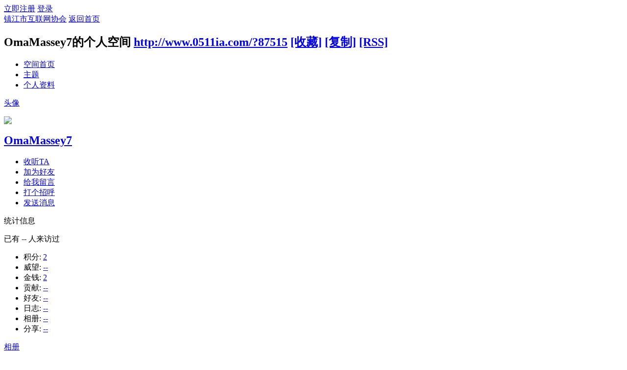

--- FILE ---
content_type: text/html; charset=utf-8
request_url: http://www.0511ia.com/home.php?mod=space&uid=87515
body_size: 12044
content:
<!DOCTYPE html PUBLIC "-//W3C//DTD XHTML 1.0 Transitional//EN" "http://www.w3.org/TR/xhtml1/DTD/xhtml1-transitional.dtd">
<html xmlns="http://www.w3.org/1999/xhtml">
<head>
<meta http-equiv="Content-Type" content="text/html; charset=utf-8" />
<title>OmaMassey7的空间 -  镇江市互联网协会 -  Powered by Discuz!</title>

<meta name="keywords" content="OmaMassey7的空间" />
<meta name="description" content="OmaMassey7的空间 ,镇江市互联网协会" />
<meta name="generator" content="Discuz! X3.1" />
<meta name="author" content="Discuz! Team and Comsenz UI Team" />
<meta name="copyright" content="2001-2013 Comsenz Inc." />
<meta name="MSSmartTagsPreventParsing" content="True" />
<meta http-equiv="MSThemeCompatible" content="Yes" />
<base href="http://www.0511ia.com/" /><link rel="stylesheet" type="text/css" href="data/cache/style_2_common.css?nNI" /><link rel="stylesheet" type="text/css" href="data/cache/style_2_home_space.css?nNI" /><script type="text/javascript">var STYLEID = '2', STATICURL = 'static/', IMGDIR = 'comiis_csmf', VERHASH = 'nNI', charset = 'utf-8', discuz_uid = '0', cookiepre = 'vdhm_2132_', cookiedomain = '', cookiepath = '/', showusercard = '1', attackevasive = '0', disallowfloat = 'newthread', creditnotice = '1|威望|,2|金钱|,3|贡献|', defaultstyle = '', REPORTURL = 'aHR0cDovL3d3dy4wNTExaWEuY29tL2hvbWUucGhwP21vZD1zcGFjZSZ1aWQ9ODc1MTU=', SITEURL = 'http://www.0511ia.com/', JSPATH = 'static/js/', DYNAMICURL = '';</script>
<script src="static/js/common.js?nNI" type="text/javascript"></script>
<script src="static/js/home.js?nNI" type="text/javascript"></script>
<link rel="stylesheet" type="text/css" href="data/cache/style_2_css_space.css?nNI" />
<link id="style_css" rel="stylesheet" type="text/css" href="static/space/t1/style.css?nNI">
<style id="diy_style"></style>
</head>

<body id="space" onkeydown="if(event.keyCode==27) return false;">
<div id="append_parent"></div>
<div id="ajaxwaitid"></div>


<div id="toptb" class="cl">
<div class="y">
<a href="member.php?mod=register">立即注册</a>
<a href="member.php?mod=logging&amp;action=login" onclick="showWindow('login', this.href)">登录</a>
</div>
<div class="z">
<a href="./" title="镇江市互联网协会" class="xw1">镇江市互联网协会</a>
<a href="home.php?mod=space&amp;do=home" id="navs" class="showmenu" onmouseover="showMenu(this.id);">返回首页</a>
</div>
</div>
<div id="hd" class="wp cl">

<h2 id="spaceinfoshow"><strong id="spacename" class="mbn">
OmaMassey7的个人空间</strong>
<span class="xs0 xw0">
<a id="domainurl" href="http://www.0511ia.com/?87515" onclick="setCopy('http://www.0511ia.com/?87515', '空间地址复制成功');return false;">http://www.0511ia.com/?87515</a>
<a href="javascript:;" onclick="addFavorite(location.href, document.title)">[收藏]</a>
<a id="domainurl" href="http://www.0511ia.com/?87515" onclick="setCopy('http://www.0511ia.com/?87515', '空间地址复制成功');return false;">[复制]</a>
<a href="home.php?mod=rss&amp;uid=87515">[RSS]</a>
</span>
<span id="spacedescription" class="xs1 xw0 mtn"></span>
</h2><div id="nv">
<ul>
<li><a href="home.php?mod=space&amp;uid=87515&amp;do=index">空间首页</a></li>
<li><a href="home.php?mod=space&amp;uid=87515&amp;do=thread&amp;view=me&amp;from=space">主题</a></li>
<li><a href="home.php?mod=space&amp;uid=87515&amp;do=profile">个人资料</a></li>
</ul>
</div></div>

<div class="p_pop h_pop" id="mn_userapp_menu" style="display: none"></div><ul id="navs_menu" class="p_pop topnav_pop" style="display:none;">                <li id="mn_portal" ><a href="portal.php" hidefocus="true" title="Portal"  >首页<span>Portal</span></a></li>                                                                                                                <li id="mn_N0e6b" ><a href="http://www.0511ia.com/portal.php?mod=list&catid=4" hidefocus="true"  >协会动态</a></li>                <li id="mn_N09a5" ><a href="http://www.0511ia.com/portal.php?mod=list&catid=1" hidefocus="true"  >协会介绍</a></li>                <li id="mn_N7019" ><a href="http://www.0511ia.com/portal.php?mod=list&catid=5" hidefocus="true"  >协会会员</a></li>                <li id="mn_N15db" ><a href="http://www.0511ia.com/portal.php?mod=list&catid=2" hidefocus="true"  >政策法规</a></li>                <li id="mn_Nd439" ><a href="http://www.0511ia.com/portal.php?mod=list&catid=6" hidefocus="true"  >网络技术</a></li>                <li id="mn_N8999" ><a href="http://www.0511ia.com/portal.php?mod=list&catid=3" hidefocus="true"  >行业资讯</a></li>                <li id="mn_N2220" ><a href="http://www.0511ia.com/portal.php?mod=list&catid=7" hidefocus="true"  >协会刊物</a></li></ul>
<ul id="myspace_menu" class="p_pop" style="display:none;">
    <li><a href="home.php?mod=space">我的空间</a></li></ul>
<div id="ct" class="wp w cl">
<div id="diypage" class="area">
<div id="frame1" class="frame cl" noedit="1">
<div id="frame1_left" style="width:240px" class="z column">
<div id="profile" class="block move-span">
<div class="blocktitle title"><span><a href="home.php?mod=space&uid=87515&do=profile">头像</a></span></div><div id="profile_content" class="dxb_bc"><div><div class="hm"><p><a href="home.php?mod=space&uid=87515" target="_blank"><img src="http://www.0511ia.com/uc_server/avatar.php?uid=87515&size=middle" /></a></p><h2 class="mbn"><a href="home.php?mod=space&uid=87515" target="_blank">OmaMassey7</a></h2></div><ul class="xl xl2 cl ul_list"><li class='ul_flw'><a href="home.php?mod=spacecp&ac=follow&op=add&hash=49235dc9&fuid=87515" id="followmod" onclick="showWindow(this.id, this.href, 'get', 0);">收听TA</a></li><li class='ul_add'><a href="home.php?mod=spacecp&ac=friend&op=add&uid=87515&handlekey=addfriendhk_87515" id="a_friend_li_87515" onclick="showWindow(this.id, this.href, 'get', 0);">加为好友</a></li><li class='ul_msg'><a href="home.php?mod=space&uid=87515&do=wall">给我留言</a></li><li class='ul_poke'><a href="home.php?mod=spacecp&ac=poke&op=send&uid=87515&handlekey=propokehk_87515" id="a_poke_87515" onclick="showWindow(this.id, this.href, 'get', 0);">打个招呼</a></li><li class='ul_pm'><a href="home.php?mod=spacecp&ac=pm&op=showmsg&handlekey=showmsg_87515&touid=87515&pmid=0&daterange=2" id="a_sendpm_87515" onclick="showWindow('showMsgBox', this.href, 'get', 0)">发送消息</a></li></ul></div></div></div>
<div id="statistic" class="block move-span">
<div class="blocktitle title"><span>统计信息</span></div><div id="statistic_content" class="dxb_bc"><div><p class="mbm xw1">已有 <strong class="xi1">--</strong> 人来访过</p><ul class="xl xl2 cl"><li>积分: <a href="home.php?mod=spacecp&ac=credit">2</a></li><li>威望: <a href="home.php?mod=spacecp&ac=credit">--</a><li>金钱: <a href="home.php?mod=spacecp&ac=credit">2</a><li>贡献: <a href="home.php?mod=spacecp&ac=credit">--</a><li>好友: <a href="home.php?mod=space&uid=87515&do=friend&view=me&from=space">--</a></li><li>日志: <a href="home.php?mod=space&uid=87515&do=blog&view=me&from=space">--</a></li><li>相册: <a href="home.php?mod=space&uid=87515&do=album&view=me&from=space">--</a></li><li>分享: <a href="home.php?mod=space&uid=87515&do=share&view=me&from=space">--</a></li></ul></div></div></div>
<div id="album" class="block move-span">
<div class="blocktitle title"><span><a href="home.php?mod=space&uid=87515&do=album&view=me&from=space">相册</a></span></div><div id="album_content" class="dxb_bc"><ul class="ml cl"><p class="emp">现在还没有相册</p></ul></div></div>
<div id="doing" class="block move-span">
<div class="blocktitle title"><span><a href="home.php?mod=space&uid=87515&do=doing&view=me&from=space">记录</a></span></div><div id="doing_content" class="dxb_bc"><ul class="xl"><p class="emp">现在还没有记录</p></ul></div></div>
</div>

<div id="frame1_center" style="width:480px" class="z column">
<div id="personalinfo" class="block move-span">
<div class="blocktitle title"><span><a href="home.php?mod=space&uid=87515&do=profile">个人资料</a></span></div><div id="personalinfo_content" class="dxb_bc"><ul id="pprl" class="mbm pbm bbda cl"><li><em>性别</em>保密</li><li><em>生日</em></li></ul><p style="text-align: right;"><a href="home.php?mod=space&uid=87515&do=profile">查看全部个人资料</a></p></div></div>
<div id="feed" class="block move-span">
<div class="blocktitle title"><span><a href="home.php?mod=space&uid=87515&do=home&view=me&from=space">动态</a></span></div><ul id="feed_content" class="dxb_bc el"><p class="emp">现在还没有动态</p></ul></div>
<div id="share" class="block move-span">
<div class="blocktitle title"><span><a href="home.php?mod=space&uid=87515&do=share&view=me&from=space">分享</a></span></div><div id="share_content" class="dxb_bc"><p class="emp">现在还没有分享</p></div></div>
<div id="blog" class="block move-span">
<div class="blocktitle title"><span><a href="home.php?mod=space&uid=87515&do=blog&view=me&from=space">日志</a></span></div><div id="blog_content" class="dxb_bc xld"><p class="emp">现在还没有日志</p></div></div>
<div id="wall" class="block move-span">
<div class="blocktitle title"><span><a href="home.php?mod=space&uid=87515&do=wall">留言板</a></span><span class="y xw0"><a href="home.php?mod=space&uid=87515&do=wall">全部</a></span></div><div id="wall_content" class="dxb_bc"><div class="xld xlda el" id="comment_ul"><p class="emp">现在还没有留言</p></div></div></div>
</div>

<div id="frame1_right" style="width:240px" class="z column">
<div id="friend" class="block move-span">
<div class="blocktitle title"><span><a href="home.php?mod=space&uid=87515&do=friend&view=me&from=space">好友</a></span></div><div id="friend_content" class="dxb_bc"><p class="emp">现在还没有好友</p></div></div>
<div id="visitor" class="block move-span">
<div class="blocktitle title"><span>最近访客</span></div><div id="visitor_content" class="dxb_bc"><p class="emp">现在还没有访客</p></div></div>
</div>
</div>
</div>
</div>﻿</div>
<div style="clear:both;"></div>
<div id="ft" class="comiis_footer wp kmdd">
<div class="comiis_footertop"><a href="forum.php?mobile=yes" >手机版</a>|<a href="archiver/" >Archiver</a>|&nbsp;<a href="http://discuz.qq.com/service/security" target="_blank" title="防水墙保卫网站远离侵害"><img src="static/image/common/security.png"></a></div>
<div class="comiis_Copyright">
Copyright &copy; 2012-2018 镇江互联网协会 版权所有 All Rights Reserved.<br />
地址：镇江市中山东路423号邮政大厦五楼 电话:0511-85227706<br />
Powered by <a href="http://www.discuz.net" target="_blank">Discuz!</a> X3.1&nbsp;

技术支持:中国移动镇江分公司  <a href="http://www.beian.miit.gov.cn" target="_blank">苏ICP备12020308号-1</a> <script type="text/javascript">
var _bdhmProtocol = (("https:" == document.location.protocol) ? " https://" : " http://");
document.write(unescape("%3Cscript src='" + _bdhmProtocol + "hm.baidu.com/h.js%3F659342af43a2e2b07746703f66065596' type='text/javascript'%3E%3C/script%3E"));
</script></div>
</div></script>
<div id="g_upmine_menu" class="tip tip_3" style="display:none;">
<div class="tip_c">
积分 0, 距离下一级还需  积分
</div>
<div class="tip_horn"></div>
</div>
<script src="home.php?mod=misc&ac=sendmail&rand=1769068555" type="text/javascript"></script>
<span id="scrolltop" onclick="window.scrollTo('0','0')">回顶部</span>
<script type="text/javascript">_attachEvent(window, 'scroll', function(){showTopLink();});</script>
			<div id="discuz_tips" style="display:none;"></div>
			<script type="text/javascript">
				var tipsinfo = '|X3.1|0.6||0||0|7|1769068555||2';
			</script>
			<script src="http://discuz.gtimg.cn/cloud/scripts/discuz_tips.js?v=1" type="text/javascript" charset="UTF-8"></script></body>
</html>
